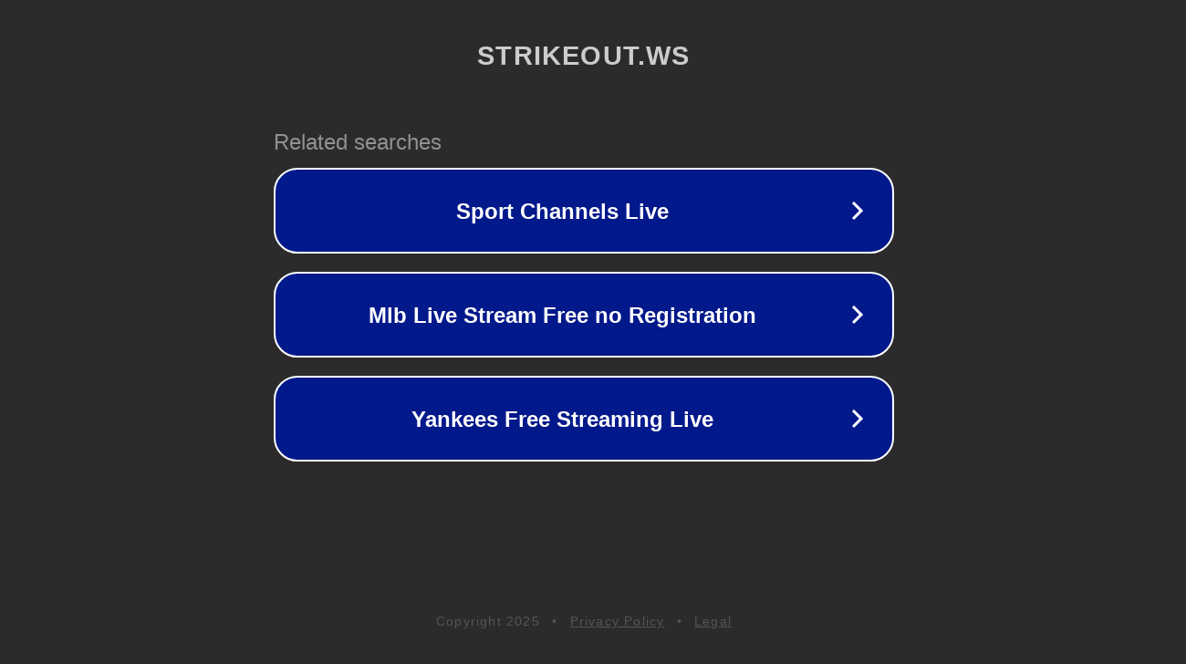

--- FILE ---
content_type: text/html; charset=utf-8
request_url: https://strikeout.ws/nfl/stream-new-orleans-saints-live
body_size: 1086
content:
<!doctype html>
<html data-adblockkey="MFwwDQYJKoZIhvcNAQEBBQADSwAwSAJBANDrp2lz7AOmADaN8tA50LsWcjLFyQFcb/P2Txc58oYOeILb3vBw7J6f4pamkAQVSQuqYsKx3YzdUHCvbVZvFUsCAwEAAQ==_oy8akIzafbIQscWh+Aib/a7jZPijPicrMJcSkRPkg2NJwqPeuj1Psd6bwLzW3tnh1NrqZqxTyCHrB7SD4WzHjg==" lang="en" style="background: #2B2B2B;">
<head>
    <meta charset="utf-8">
    <meta name="viewport" content="width=device-width, initial-scale=1">
    <link rel="icon" href="[data-uri]">
    <link rel="preconnect" href="https://www.google.com" crossorigin>
</head>
<body>
<div id="target" style="opacity: 0"></div>
<script>window.park = "[base64]";</script>
<script src="/bKOJdSXue.js"></script>
</body>
</html>
